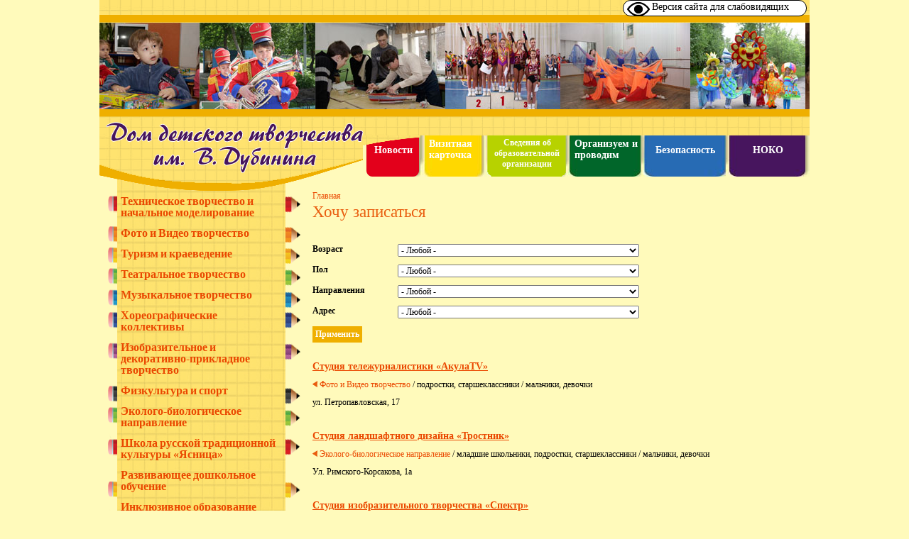

--- FILE ---
content_type: text/html; charset=utf-8
request_url: http://www.ddtl.nios.ru/creative_association_search?page=2
body_size: 11630
content:
<!DOCTYPE html>
<!--[if IEMobile 7]><html class="iem7"  lang="ru" dir="ltr"><![endif]-->
<!--[if lte IE 6]><html class="lt-ie9 lt-ie8 lt-ie7"  lang="ru" dir="ltr"><![endif]-->
<!--[if (IE 7)&(!IEMobile)]><html class="lt-ie9 lt-ie8"  lang="ru" dir="ltr"><![endif]-->
<!--[if IE 8]><html class="lt-ie9"  lang="ru" dir="ltr"><![endif]-->
<!--[if (gte IE 9)|(gt IEMobile 7)]><!--><html  lang="ru" dir="ltr" prefix="content: http://purl.org/rss/1.0/modules/content/ dc: http://purl.org/dc/terms/ foaf: http://xmlns.com/foaf/0.1/ og: http://ogp.me/ns# rdfs: http://www.w3.org/2000/01/rdf-schema# sioc: http://rdfs.org/sioc/ns# sioct: http://rdfs.org/sioc/types# skos: http://www.w3.org/2004/02/skos/core# xsd: http://www.w3.org/2001/XMLSchema#"><!--<![endif]-->

<head>
  <meta charset="utf-8" />
<meta name="Generator" content="Drupal 7 (http://drupal.org)" />
<link rel="shortcut icon" href="http://www.ddtl.nios.ru/sites/all/themes/ddtl/favicon.ico" type="image/vnd.microsoft.icon" />
  <title>Хочу записаться | ddtl.nios.ru</title>

      <meta name="MobileOptimized" content="width">
    <meta name="HandheldFriendly" content="true">
    <meta name="viewport" content="width=device-width">
    <!--[if IEMobile]><meta http-equiv="cleartype" content="on"><![endif]-->

  <style>
@import url("http://www.ddtl.nios.ru/modules/system/system.base.css?s8rtym");
</style>
<style>
@import url("http://www.ddtl.nios.ru/modules/field/theme/field.css?s8rtym");
@import url("http://www.ddtl.nios.ru/modules/node/node.css?s8rtym");
@import url("http://www.ddtl.nios.ru/modules/search/search.css?s8rtym");
@import url("http://www.ddtl.nios.ru/modules/user/user.css?s8rtym");
@import url("http://www.ddtl.nios.ru/sites/all/modules/views/css/views.css?s8rtym");
@import url("http://www.ddtl.nios.ru/sites/all/modules/ckeditor/css/ckeditor.css?s8rtym");
</style>
<style>
@import url("http://www.ddtl.nios.ru/sites/all/modules/ctools/css/ctools.css?s8rtym");
@import url("http://www.ddtl.nios.ru/sites/all/modules/dhtml_menu/dhtml_menu.css?s8rtym");
@import url("http://www.ddtl.nios.ru/sites/all/modules/lightbox2/css/lightbox.css?s8rtym");
@import url("http://www.ddtl.nios.ru/sites/all/libraries/superfish/css/superfish.css?s8rtym");
@import url("http://www.ddtl.nios.ru/sites/all/libraries/superfish/css/superfish-smallscreen.css?s8rtym");
</style>
<style>
@import url("http://www.ddtl.nios.ru/sites/all/themes/ddtl/css/styles.css?s8rtym");
</style>
  <script src="http://www.ddtl.nios.ru/sites/all/modules/jquery_update/replace/jquery/1.10/jquery.min.js?v=1.10.2"></script>
<script src="http://www.ddtl.nios.ru/misc/jquery.once.js?v=1.2"></script>
<script src="http://www.ddtl.nios.ru/misc/drupal.js?s8rtym"></script>
<script src="http://www.ddtl.nios.ru/sites/all/modules/admin_menu/admin_devel/admin_devel.js?s8rtym"></script>
<script src="http://www.ddtl.nios.ru/sites/default/files/languages/ru_1_4KoM2ZyQ32Ztl4vV_3JekVqmlQWbW4pnbWzzuvbe4.js?s8rtym"></script>
<script src="http://www.ddtl.nios.ru/sites/all/modules/dhtml_menu/dhtml_menu.js?s8rtym"></script>
<script src="http://www.ddtl.nios.ru/sites/all/modules/lightbox2/js/lightbox.js?s8rtym"></script>
<script src="http://www.ddtl.nios.ru/sites/all/libraries/superfish/jquery.hoverIntent.minified.js?s8rtym"></script>
<script src="http://www.ddtl.nios.ru/sites/all/libraries/superfish/sfsmallscreen.js?s8rtym"></script>
<script src="http://www.ddtl.nios.ru/sites/all/libraries/superfish/supposition.js?s8rtym"></script>
<script src="http://www.ddtl.nios.ru/sites/all/libraries/superfish/superfish.js?s8rtym"></script>
<script src="http://www.ddtl.nios.ru/sites/all/libraries/superfish/supersubs.js?s8rtym"></script>
<script src="http://www.ddtl.nios.ru/sites/all/modules/superfish/superfish.js?s8rtym"></script>
<script src="http://www.ddtl.nios.ru/sites/all/themes/ddtl/js/script.js?s8rtym"></script>
<script>jQuery.extend(Drupal.settings, {"basePath":"\/","pathPrefix":"","ajaxPageState":{"theme":"ddtl","theme_token":"ZayvQlP0Iy26JDi0_1r-mUbxp5zo19F6q5DGRJ8beX4","js":{"sites\/all\/modules\/jquery_update\/replace\/jquery\/1.10\/jquery.min.js":1,"misc\/jquery.once.js":1,"misc\/drupal.js":1,"sites\/all\/modules\/admin_menu\/admin_devel\/admin_devel.js":1,"public:\/\/languages\/ru_1_4KoM2ZyQ32Ztl4vV_3JekVqmlQWbW4pnbWzzuvbe4.js":1,"sites\/all\/modules\/dhtml_menu\/dhtml_menu.js":1,"sites\/all\/modules\/lightbox2\/js\/lightbox.js":1,"sites\/all\/libraries\/superfish\/jquery.hoverIntent.minified.js":1,"sites\/all\/libraries\/superfish\/sfsmallscreen.js":1,"sites\/all\/libraries\/superfish\/supposition.js":1,"sites\/all\/libraries\/superfish\/superfish.js":1,"sites\/all\/libraries\/superfish\/supersubs.js":1,"sites\/all\/modules\/superfish\/superfish.js":1,"sites\/all\/themes\/ddtl\/js\/script.js":1},"css":{"modules\/system\/system.base.css":1,"modules\/system\/system.menus.css":1,"modules\/system\/system.messages.css":1,"modules\/system\/system.theme.css":1,"modules\/field\/theme\/field.css":1,"modules\/node\/node.css":1,"modules\/search\/search.css":1,"modules\/user\/user.css":1,"sites\/all\/modules\/views\/css\/views.css":1,"sites\/all\/modules\/ckeditor\/css\/ckeditor.css":1,"sites\/all\/modules\/ctools\/css\/ctools.css":1,"sites\/all\/modules\/dhtml_menu\/dhtml_menu.css":1,"sites\/all\/modules\/lightbox2\/css\/lightbox.css":1,"sites\/all\/libraries\/superfish\/css\/superfish.css":1,"sites\/all\/libraries\/superfish\/css\/superfish-smallscreen.css":1,"sites\/all\/themes\/ddtl\/system.menus.css":1,"sites\/all\/themes\/ddtl\/system.messages.css":1,"sites\/all\/themes\/ddtl\/system.theme.css":1,"sites\/all\/themes\/ddtl\/css\/styles.css":1}},"dhtmlMenu":{"nav":"clone","animation":{"effects":{"width":"width","opacity":"opacity","height":0},"speed":"500"},"effects":{"siblings":"none","children":"none","remember":"0"},"filter":{"type":"whitelist","list":{"menu-menu-taxonomy":"menu-menu-taxonomy","main-menu":0,"management":0,"navigation":0,"shortcut-set-1":0,"user-menu":0}}},"lightbox2":{"rtl":"0","file_path":"\/(\\w\\w\/)public:\/","default_image":"\/sites\/all\/modules\/lightbox2\/images\/brokenimage.jpg","border_size":10,"font_color":"000","box_color":"fff","top_position":"","overlay_opacity":"0.8","overlay_color":"000","disable_close_click":1,"resize_sequence":0,"resize_speed":400,"fade_in_speed":400,"slide_down_speed":600,"use_alt_layout":0,"disable_resize":0,"disable_zoom":0,"force_show_nav":0,"show_caption":1,"loop_items":0,"node_link_text":"\u0421\u043c\u043e\u0442\u0440\u0435\u0442\u044c \u043f\u043e\u0434\u0440\u043e\u0431\u043d\u043e\u0441\u0442\u0438 \u0438\u0437\u043e\u0431\u0440\u0430\u0436\u0435\u043d\u0438\u044f","node_link_target":0,"image_count":"\u0418\u0437\u043e\u0431\u0440\u0430\u0436\u0435\u043d\u0438\u0435 !current \u0438\u0437 !total","video_count":"\u0412\u0438\u0434\u0435\u043e !current \u0438\u0437 !total","page_count":"\u0421\u0442\u0440\u0430\u043d\u0438\u0446\u0430 !current \u0438\u0437 !total","lite_press_x_close":"\u043d\u0430\u0436\u043c\u0438\u0442\u0435 \u003Ca href=\u0022#\u0022 onclick=\u0022hideLightbox(); return FALSE;\u0022\u003E\u003Ckbd\u003Ex\u003C\/kbd\u003E\u003C\/a\u003E \u0447\u0442\u043e\u0431\u044b \u0437\u0430\u043a\u0440\u044b\u0442\u044c","download_link_text":"","enable_login":false,"enable_contact":false,"keys_close":"c x 27","keys_previous":"p 37","keys_next":"n 39","keys_zoom":"z","keys_play_pause":"32","display_image_size":"original","image_node_sizes":"()","trigger_lightbox_classes":"","trigger_lightbox_group_classes":"","trigger_slideshow_classes":"","trigger_lightframe_classes":"","trigger_lightframe_group_classes":"","custom_class_handler":0,"custom_trigger_classes":"","disable_for_gallery_lists":true,"disable_for_acidfree_gallery_lists":true,"enable_acidfree_videos":true,"slideshow_interval":5000,"slideshow_automatic_start":true,"slideshow_automatic_exit":true,"show_play_pause":true,"pause_on_next_click":false,"pause_on_previous_click":true,"loop_slides":false,"iframe_width":600,"iframe_height":400,"iframe_border":1,"enable_video":0,"useragent":"Mozilla\/5.0 (Macintosh; Intel Mac OS X 10_15_7) AppleWebKit\/537.36 (KHTML, like Gecko) Chrome\/131.0.0.0 Safari\/537.36; ClaudeBot\/1.0; +claudebot@anthropic.com)"},"urlIsAjaxTrusted":{"\/creative_association_search":true,"\/creative_association_search?page=2":true},"superfish":{"2":{"id":"2","sf":{"animation":{"opacity":"show","height":"show"},"speed":"fast","autoArrows":false,"dropShadows":false},"plugins":{"smallscreen":{"mode":"window_width","breakpointUnit":"px","expandText":"\u0420\u0430\u0437\u0432\u0435\u0440\u043d\u0443\u0442\u044c","collapseText":"\u0421\u0432\u0435\u0440\u043d\u0443\u0442\u044c","title":"Main menu"},"supposition":true,"supersubs":true}}}});</script>
      <!--[if lt IE 9]>
    <script src="/sites/all/themes/zen/js/html5-respond.js"></script>
    <![endif]-->
  </head>
<body class="html not-front not-logged-in one-sidebar sidebar-first page-creative-association-search section-creative-association-search page-views" >
      <p id="skip-link">
      <a href="#main-menu" class="element-invisible element-focusable">Jump to navigation</a>
    </p>
      ﻿
<div id="page">

					<div id="special_panel">  <div class="region region-special-panel">
    <div id="spesial_link">
	<a href="#">Версия сайта для слабовидящих</a>
</div><div id="block-switchtheme-switch-form" class="block block-switchtheme last even">

        <h2 class="block__title block-title">Тема</h2>
    
  <form action="/creative_association_search?page=2" method="post" id="switchtheme-switch-form" accept-charset="UTF-8"><div><div class="container-inline form-wrapper" id="edit-widget"><div class="form-item form-type-select form-item-theme">
 <select id="edit-theme" name="theme" class="form-select required"><option value="bartik">Bartik</option><option value="seven">Seven</option><option value="stark">Stark</option><option value="ddtl" selected="selected">ddtl</option><option value="ddtlspecial">ddtlspecial</option></select>
</div>
<div class="form-actions form-wrapper" id="edit-actions"><input type="submit" id="switchtheme-submit" name="op" value="Переключить" class="form-submit" /></div></div><input type="hidden" name="form_build_id" value="form-SYzUzJCXO7S4uC70R0MlmtB6MpfcKZpy_XMZASVOyqk" />
<input type="hidden" name="form_id" value="switchtheme_switch_form" />
</div></form>
</div>
  </div>
</div>
		
	<!-- ______________________ HEADER _______________________ -->
		<div id="header_menu">
	 <map name="karta">
   	    <area coords="10,170,375,240" shape="rect" href="http://ddtl.nios.ru" target="_self" alt="ddtl.nios.ru">
 	 </map>
		<img style="position:absolute; width:1000px; height:269px;" usemap="#karta" src="/sites/all/themes/ddtl/images/header.png" />
		
<div id="slider">
	<div id="imageloader">
		<noscript>
			<img id="werty" src="/sites/all/themes/ddtl/images/header/default/default.jpg" />
		</noscript>
		<img src="/sites/all/themes/ddtl/images/ajax-loader.gif" />
	</div>
	<img src="/sites/all/themes/ddtl/images/header/default/1.jpg" /><img src="/sites/all/themes/ddtl/images/header/default/2.jpg" /><img src="/sites/all/themes/ddtl/images/header/default/3.jpg" /><img src="/sites/all/themes/ddtl/images/header/default/4.jpg" /><img src="/sites/all/themes/ddtl/images/header/default/5.jpg" /><img src="/sites/all/themes/ddtl/images/header/default/6.jpg" /><img src="/sites/all/themes/ddtl/images/header/default/7.jpg" /><img src="/sites/all/themes/ddtl/images/header/default/8.jpg" /><img src="/sites/all/themes/ddtl/images/header/default/9.jpg" /><img src="/sites/all/themes/ddtl/images/header/default/10.jpg" /><img src="/sites/all/themes/ddtl/images/header/default/11.jpg" /></div>

        <div id="main-menu">
		    <div class="region region-header-menu">
    <div id="block-superfish-2" class="block block-superfish first last odd">

        <h2 class="block__title block-title">Main menu</h2>
    
  <ul  id="superfish-2" class="menu sf-menu sf-main-menu sf-horizontal sf-style-none sf-total-items-6 sf-parent-items-4 sf-single-items-2"><li id="menu-504-2" class="first odd sf-item-1 sf-depth-1 sf-no-children"><a href="/news" title="" class="sf-depth-1">Новости</a></li><li id="menu-419-2" class="middle even sf-item-2 sf-depth-1 sf-total-children-12 sf-parent-children-0 sf-single-children-12 menuparent"><a href="/content/istoriya-nashego-doma" class="sf-depth-1 menuparent">Визитная карточка</a><ul><li id="menu-712-2" class="first odd sf-item-1 sf-depth-2 sf-no-children"><a href="/contact" class="sf-depth-2">Контакты</a></li><li id="menu-512-2" class="middle even sf-item-2 sf-depth-2 sf-no-children"><a href="/content/istoriya-nashego-doma" title="История нашего Дома" class="sf-depth-2">История нашего Дома</a></li><li id="menu-516-2" class="middle odd sf-item-3 sf-depth-2 sf-no-children"><a href="/content/%D1%83%D0%BF%D1%80%D0%B0%D0%B2%D0%BB%D0%B5%D0%BD%D0%B8%D0%B5" title="Управление" class="sf-depth-2">Управление</a></li><li id="menu-927-2" class="middle even sf-item-4 sf-depth-2 sf-no-children"><a href="/nagrady-uchrezhdeniya" class="sf-depth-2">Награды учреждения</a></li><li id="menu-517-2" class="middle odd sf-item-5 sf-depth-2 sf-no-children"><a href="/content/%D1%83%D1%87%D0%B5%D0%B1%D0%BD%D0%B0%D1%8F-%D1%87%D0%B0%D1%81%D1%82%D1%8C" title="Учебная часть" class="sf-depth-2">Учебная часть</a></li><li id="menu-941-2" class="middle even sf-item-6 sf-depth-2 sf-no-children"><a href="http://ddtl.nios.ru/otzyvy" title="" class="sf-depth-2">Отзывы</a></li><li id="menu-518-2" class="middle odd sf-item-7 sf-depth-2 sf-no-children"><a href="/content/%D0%BC%D0%B5%D1%82%D0%BE%D0%B4%D0%B8%D1%87%D0%B5%D1%81%D0%BA%D0%B0%D1%8F-%D1%81%D0%BB%D1%83%D0%B6%D0%B1%D0%B0" title="Методическая служба" class="sf-depth-2">Методическая служба</a></li><li id="menu-519-2" class="middle even sf-item-8 sf-depth-2 sf-no-children"><a href="/content/psikhologicheskii-tsentr" title="Психолого-педагогическая служба" class="sf-depth-2">Психолого-педагогическая служба</a></li><li id="menu-520-2" class="middle odd sf-item-9 sf-depth-2 sf-no-children"><a href="/content/%D1%86%D0%B5%D0%BD%D1%82%D1%80-%D0%B4%D0%BE%D1%81%D1%83%D0%B3%D0%B0" title="Центр досуга" class="sf-depth-2">Центр досуга</a></li><li id="menu-513-2" class="middle even sf-item-10 sf-depth-2 sf-no-children"><a href="/content/%D0%B1%D0%BB%D0%B0%D0%B3%D0%BE%D1%82%D0%B2%D0%BE%D1%80%D0%B8%D1%82%D0%B5%D0%BB%D1%8C%D0%BD%D1%8B%D0%B9-%D1%84%D0%BE%D0%BD%D0%B4-%C2%AB%D0%BF%D0%B5%D1%80%D1%81%D0%BF%D0%B5%D0%BA%D1%82%D0%B8%D0%B2%D0%B0%C2%BB" title="Благотворительный фонд «Перспектива»" class="sf-depth-2">Благотворительный фонд «Перспектива»</a></li><li id="menu-514-2" class="middle odd sf-item-11 sf-depth-2 sf-no-children"><a href="/content/%D0%BF%D1%80%D0%BE%D1%84%D1%81%D0%BE%D1%8E%D0%B7%D0%BD%D0%B0%D1%8F-%D0%BE%D1%80%D0%B3%D0%B0%D0%BD%D0%B8%D0%B7%D0%B0%D1%86%D0%B8%D1%8F" title="Профсоюзная организация" class="sf-depth-2">Профсоюзная организация</a></li><li id="menu-947-2" class="last even sf-item-12 sf-depth-2 sf-no-children"><a href="http://ddtl.nios.ru/content/система-наставничества" title="" class="sf-depth-2">Система наставничества</a></li></ul></li><li id="menu-509-2" class="middle odd sf-item-3 sf-depth-1 sf-total-children-14 sf-parent-children-0 sf-single-children-14 menuparent"><a href="/content/svedeniya-ob-obrazovatelnoi-organizatsii" class="sf-depth-1 menuparent">Сведения об образовательной организации</a><ul><li id="menu-713-2" class="first odd sf-item-1 sf-depth-2 sf-no-children"><a href="/content/%D0%BE%D1%81%D0%BD%D0%BE%D0%B2%D0%BD%D1%8B%D0%B5-%D1%81%D0%B2%D0%B5%D0%B4%D0%B5%D0%BD%D0%B8%D1%8F" class="sf-depth-2">Основные сведения</a></li><li id="menu-716-2" class="middle even sf-item-2 sf-depth-2 sf-no-children"><a href="/struktura-i-organy-upravleniya-obrazovatelnoy-organizaciey" class="sf-depth-2">Структура и органы управления образовательной организацией</a></li><li id="menu-714-2" class="middle odd sf-item-3 sf-depth-2 sf-no-children"><a href="/dokumenty" class="sf-depth-2">Документы</a></li><li id="menu-715-2" class="middle even sf-item-4 sf-depth-2 sf-no-children"><a href="/obrazovanie" class="sf-depth-2">Образование</a></li><li id="menu-717-2" class="middle odd sf-item-5 sf-depth-2 sf-no-children"><a href="/rukovodstvo" class="sf-depth-2">Руководство</a></li><li id="menu-718-2" class="middle even sf-item-6 sf-depth-2 sf-no-children"><a href="/rukovodstvo-pedagogicheskiy-nauchno-pedagogicheskiy-sostav" class="sf-depth-2">Педагогический состав</a></li><li id="menu-719-2" class="middle odd sf-item-7 sf-depth-2 sf-no-children"><a href="/materialno-tehnicheskoe-obespechenie-i-osnashchennost-obrazovatelnogo-processa-dostupnaya-sreda" class="sf-depth-2">Материально-техническое обеспечение и оснащенность образовательного процесса. Доступная среда</a></li><li id="menu-721-2" class="middle even sf-item-8 sf-depth-2 sf-no-children"><a href="/platnye-obrazovatelnye-uslugi" class="sf-depth-2">Платные образовательные услуги</a></li><li id="menu-722-2" class="middle odd sf-item-9 sf-depth-2 sf-no-children"><a href="/finansovo-hozyaystvennaya-deyatelnost" class="sf-depth-2">Финансово-хозяйственная деятельность</a></li><li id="menu-723-2" class="middle even sf-item-10 sf-depth-2 sf-no-children"><a href="/vakantnye-mesta-dlya-priema-perevoda" class="sf-depth-2">Вакантные места для приема (перевода) обучающихся</a></li><li id="menu-720-2" class="middle odd sf-item-11 sf-depth-2 sf-no-children"><a href="/content/%D1%81%D1%82%D0%B8%D0%BF%D0%B5%D0%BD%D0%B4%D0%B8%D0%B8-%D0%B8-%D0%B8%D0%BD%D1%8B%D0%B5-%D0%BC%D0%B5%D1%80%D1%8B-%D0%BC%D0%B0%D1%82%D0%B5%D1%80%D0%B8%D0%B0%D0%BB%D1%8C%D0%BD%D0%BE%D0%B9-%D0%BF%D0%BE%D0%B4%D0%B4%D0%B5%D1%80%D0%B6%D0%BA%D0%B8" title="" class="sf-depth-2">Стипендии и меры поддержки обучающихся</a></li><li id="menu-929-2" class="middle even sf-item-12 sf-depth-2 sf-no-children"><a href="/content/%D0%BC%D0%B5%D0%B6%D0%B4%D1%83%D0%BD%D0%B0%D1%80%D0%BE%D0%B4%D0%BD%D0%BE%D0%B5-%D1%81%D0%BE%D1%82%D1%80%D1%83%D0%B4%D0%BD%D0%B8%D1%87%D0%B5%D1%81%D1%82%D0%B2%D0%BE" class="sf-depth-2">Международное сотрудничество</a></li><li id="menu-928-2" class="middle odd sf-item-13 sf-depth-2 sf-no-children"><a href="/organizaciya-pitaniya-v-obrazovatelnoy-organizacii" class="sf-depth-2">Организация питания в образовательной организации</a></li><li id="menu-946-2" class="last even sf-item-14 sf-depth-2 sf-no-children"><a href="http://ddtl.nios.ru/obrazovatelnye-standarty-i-trebovaniya" title="" class="sf-depth-2">Образовательные стандарты и требования</a></li></ul></li><li id="menu-420-2" class="middle even sf-item-4 sf-depth-1 sf-total-children-17 sf-parent-children-0 sf-single-children-17 menuparent"><a href="/content/%D0%B4%D0%BE%D0%BC-%D1%82%D0%B2%D0%BE%D1%80%D1%87%D0%B5%D1%81%D1%82%D0%B2%D0%B0-%E2%80%93-%D1%80%D0%B5%D1%81%D1%83%D1%80%D1%81%D0%BD%D0%B0%D1%8F-%D0%BB%D0%B0%D0%B1%D0%BE%D1%80%D0%B0%D1%82%D0%BE%D1%80%D0%B8%D1%8F" title="" class="sf-depth-1 menuparent">Организуем и проводим</a><ul><li id="menu-525-2" class="first odd sf-item-1 sf-depth-2 sf-no-children"><a href="/content/initsiativy-turkluba-irbis" title="Звездный поход" class="sf-depth-2">Звездный поход</a></li><li id="menu-949-2" class="middle even sf-item-2 sf-depth-2 sf-no-children"><a href="http://ddtl.nios.ru/rayonnyy-etap-festivalya-odisseyafest" title="" class="sf-depth-2">Районный этап конкурсе &quot;ОдиссеяФест&quot;</a></li><li id="menu-948-2" class="middle odd sf-item-3 sf-depth-2 sf-no-children"><a href="http://ddtl.nios.ru/konkurs-issledovatelskih-rabot-uchenikov-5-8-kl" title="" class="sf-depth-2">Конкурс проектов обучающихся 5-8 кл</a></li><li id="menu-952-2" class="middle even sf-item-4 sf-depth-2 sf-no-children"><a href="http://ddtl.nios.ru/sorevnovaniya-po-sportivnomu-orientirovaniyu-v-chest-dnya-zashchity-detey" title="" class="sf-depth-2">Соревнования по спортивному ориентированию</a></li><li id="menu-943-2" class="middle odd sf-item-5 sf-depth-2 sf-no-children"><a href="http://ddtl.nios.ru/pust-vsegda-budet-solnce" title="" class="sf-depth-2">Фестиваль &quot;Пусть всегда будет солнце!&quot;</a></li><li id="menu-950-2" class="middle even sf-item-6 sf-depth-2 sf-no-children"><a href="http://ddtl.nios.ru/festival-znakomstva-s-professiey" title="" class="sf-depth-2">Фестиваль знакомства с профессией</a></li><li id="menu-522-2" class="middle odd sf-item-7 sf-depth-2 sf-no-children"><a href="/content/%D1%8E%D0%BD%D0%BE%D1%81%D1%82%D1%8C-%D0%BD%D0%B0%D1%83%D0%BA%D0%B0-%D0%BA%D1%83%D0%BB%D1%8C%D1%82%D1%83%D1%80%D0%B0-%E2%80%93-%D1%81%D0%B8%D0%B1%D0%B8%D1%80%D1%8C" title="Юность, наука, культура – Сибирь" class="sf-depth-2">Юность, наука, культура – Сибирь</a></li><li id="menu-551-2" class="middle even sf-item-8 sf-depth-2 sf-no-children"><a href="/vystavka-russkie-uzory" class="sf-depth-2">Выставка «Русские узоры»</a></li><li id="menu-547-2" class="middle odd sf-item-9 sf-depth-2 sf-no-children"><a href="/konkurs-prekrasen-mir-poyushchiy" title="" class="sf-depth-2">Конкурс «Прекрасен мир поющий»</a></li><li id="menu-521-2" class="middle even sf-item-10 sf-depth-2 sf-no-children"><a href="/content/%D0%B4%D0%BE%D0%BC-%D1%82%D0%B2%D0%BE%D1%80%D1%87%D0%B5%D1%81%D1%82%D0%B2%D0%B0-%E2%80%93-%D1%80%D0%B5%D1%81%D1%83%D1%80%D1%81%D0%BD%D0%B0%D1%8F-%D0%BB%D0%B0%D0%B1%D0%BE%D1%80%D0%B0%D1%82%D0%BE%D1%80%D0%B8%D1%8F" title="Дом творчества – ресурсная лаборатория" class="sf-depth-2">Дом творчества – ресурсная лаборатория</a></li><li id="menu-523-2" class="middle odd sf-item-11 sf-depth-2 sf-no-children"><a href="/content/%D0%BA%D0%BE%D0%BD%D0%BA%D1%83%D1%80%D1%81-%C2%AB%D1%80%D0%B8%D1%81%D1%83%D1%8E-%D1%81%D0%B2%D0%B5%D1%82%D0%BE%D0%BC%C2%BB" title="Конкурс «Рисую светом»" class="sf-depth-2">Конкурс «Рисую светом»</a></li><li id="menu-548-2" class="middle even sf-item-12 sf-depth-2 sf-no-children"><a href="/content/%D0%B2%D1%8B%D1%81%D1%82%D0%B0%D0%B2%D0%BA%D0%B0-%C2%AB%D0%BC%D1%8B-%D0%B6%D0%B8%D0%B2%D0%B5%D0%BC-%D0%B2-%D1%81%D0%B8%D0%B1%D0%B8%D1%80%D0%B8%C2%BB" class="sf-depth-2">Выставка «Мы живем в Сибири»</a></li><li id="menu-545-2" class="middle odd sf-item-13 sf-depth-2 sf-no-children"><a href="/oblastnye-pedagogicheskie-chteniya" class="sf-depth-2">Областные педагогические чтения</a></li><li id="menu-933-2" class="middle even sf-item-14 sf-depth-2 sf-no-children"><a href="/dialog-s-klassikami" class="sf-depth-2">«Диалог с классиками»</a></li><li id="menu-934-2" class="middle odd sf-item-15 sf-depth-2 sf-no-children"><a href="/rayonnyy-okruzhnoy-etap-gorodskoy-otkrytoy-nauchno-prakticheskoy-konferencii-novosibirskogo" class="sf-depth-2">Научно-практическая конференция «Сибирь»</a></li><li id="menu-936-2" class="middle even sf-item-16 sf-depth-2 sf-no-children"><a href="/otkrytie" class="sf-depth-2">Мое первое открытие</a></li><li id="menu-942-2" class="last odd sf-item-17 sf-depth-2 sf-no-children"><a href="http://ddtl.nios.ru/content/конкурс-«рисую-светом»#overlay-context=news" title="" class="sf-depth-2">Конкурс юных фотолюбителей &quot;Рисую светом&quot;</a></li></ul></li><li id="menu-508-2" class="middle odd sf-item-5 sf-depth-1 sf-total-children-4 sf-parent-children-0 sf-single-children-4 menuparent"><a href="/content/%D0%B1%D0%B5%D0%B7%D0%BE%D0%BF%D0%B0%D1%81%D0%BD%D0%BE%D1%81%D1%82%D1%8C" class="sf-depth-1 menuparent">Безопасность</a><ul><li id="menu-724-2" class="first odd sf-item-1 sf-depth-2 sf-no-children"><a href="/content/%D0%B8%D0%BD%D1%84%D0%BE%D1%80%D0%BC%D0%B0%D1%86%D0%B8%D0%BE%D0%BD%D0%BD%D0%B0%D1%8F-%D0%B1%D0%B5%D0%B7%D0%BE%D0%BF%D0%B0%D1%81%D0%BD%D0%BE%D1%81%D1%82%D1%8C" class="sf-depth-2">Информационная безопасность</a></li><li id="menu-725-2" class="middle even sf-item-2 sf-depth-2 sf-no-children"><a href="/antikorrupcionnaya-deyatelnost" class="sf-depth-2">Антикоррупционная деятельность</a></li><li id="menu-726-2" class="middle odd sf-item-3 sf-depth-2 sf-no-children"><a href="/antiterror" class="sf-depth-2">Антитеррор</a></li><li id="menu-727-2" class="last even sf-item-4 sf-depth-2 sf-no-children"><a href="/content/%D0%BF%D0%BE%D0%B6%D0%B0%D1%80%D0%BD%D0%B0%D1%8F-%D0%B1%D0%B5%D0%B7%D0%BE%D0%BF%D0%B0%D1%81%D0%BD%D0%BE%D1%81%D1%82%D1%8C" class="sf-depth-2">Пожарная безопасность</a></li></ul></li><li id="menu-421-2" class="last even sf-item-6 sf-depth-1 sf-no-children"><a href="/noko" class="sf-depth-1">НОКО</a></li></ul>
</div>
  </div>
        </div>	 
    </div> <!-- /header -->

  <div id="main" class="clearfix">
  
  
          <div id="sidebar-first">
		  <aside class="sidebars">
				<img class="left-pens" src="/sites/all/themes/ddtl/images/left-pens.png">
				<img class="right-pens" src="/sites/all/themes/ddtl/images/right-pens.png">
				  <section class="region region-sidebar-first column sidebar">
    <div id="v_left_menu"><ul class="menu"><li id="v_left_menu_li_0" class="expanded"><a href="/category/творческие-объединения/техническое-творчество">Техническое творчество и начальное моделирование</a><ul class="menu"><li class="leaf"><a href="/creativeassociation/54">Авиамодельная секция «Полет»</a></li><li class="leaf"><a href="/creativeassociation/52">Судомодельная лаборатория «Юные корабелы»</a></li><li class="leaf"><a href="/creativeassociation/452">Школа робототехники «ROBOLAND»</a></li><li class="leaf"><a href="/tvorch/shkola-konstruirovaniya-cuboro">Школа конструирования «Cuboro»</a></li><li class="leaf"><a href="/tvorch/laboratoriya-vitrtualnoy-realnosti-novye-gorizonty">Лаборатория витртуальной реальности «Новые горизонты»</a></li><li class="leaf"><a href="/tvorch/shkola-programmirovaniya-kotobot">Школа программирования «Котобот»</a></li></ul></li><li id="v_left_menu_li_1" class="expanded"><a href="/творческие-объединения/фото-и-видео-творчество">Фото и Видео творчество</a><ul class="menu"><li class="leaf"><a href="/creativeassociation/49">Фотошкола «Сюжет»</a></li><li class="leaf"><a href="/creativeassociation/50">Фотошкола «Эдельвейс»</a></li><li class="leaf"><a href="/tvorch/studiya-telezhurnalistiki-akulatv">Студия тележурналистики «АкулаTV»</a></li><li class="leaf"><a href="/tvorch/laboratoriya-kompyuternogo-dizayna">Лаборатория компьютерного дизайна</a></li></ul></li><li id="v_left_menu_li_2" class="expanded"><a href="/category/творческие-объединения/туризм-и-краеведение">Туризм и краеведение</a><ul class="menu"><li class="leaf"><a href="/creativeassociation/44">Спелеотуристический клуб «Солнышко»</a></li><li class="leaf"><a href="/creativeassociation/42">Туристский клуб «Ирбис»</a></li></ul></li><li id="v_left_menu_li_3" class="expanded"><a href="/category/творческие-объединения/театральное-творчество">Театральное творчество</a><ul class="menu"><li class="leaf"><a href="/creativeassociation/37">Образцовый коллектив театр-студия «Сказка»</a></li><li class="leaf"><a href="/creativeassociation/445">Образцовый коллектив театр-студия «Игра»</a></li></ul></li><li id="v_left_menu_li_4" class="expanded"><a href="/category/творческие-объединения/музыкальное-творчество">Музыкальное творчество</a><ul class="menu"><li class="leaf"><a href="/creativeassociation/22">Образцовый коллектив ансамбль эстрадного вокала «Дебют»</a></li><li class="leaf"><a href="/content/%D0%B2%D1%85%D1%81-%C2%AB%D1%80%D0%B0%D0%B4%D0%BE%D1%81%D1%82%D1%8C%C2%BB">Образцовый коллектив Вокально-хоровая студия «Радость»</a></li></ul></li><li id="v_left_menu_li_5" class="expanded"><a href="/category/творческие-объединения/хореографические-коллективы">Хореографические коллективы</a><ul class="menu"><li class="leaf"><a href="/creativeassociation/25">Образцовый коллектив ансамбль классического танца «Пленительные ритмы»</a></li><li class="leaf"><a href="/creativeassociation/27">Студия бального танца «Гармония»</a></li><li class="leaf"><a href="/tvorch/obrazcovyy-kollektiv-ansambl-narodnogo-tanca-amrita">Образцовый коллектив ансамбль народного танца «Амрита»</a></li><li class="leaf"><a href="/tvorch/horeograficheskiy-ansambl-laboratoriya-tanca">Хореографический ансамбль «Лаборатория танца»</a></li><li class="leaf"><a href="/tvorch/obrazcovyy-kollektiv-detskaya-studiya-klassicheskogo-tanca-burleska">Образцовый коллектив детская студия классического танца «Burleska»</a></li></ul></li><li id="v_left_menu_li_6" class="expanded"><a href="/category/творческие-объединения/изобразительное-и-декоративно-прикладное-творчество">Изобразительное и декоративно-прикладное творчество</a><ul class="menu"><li class="leaf"><a href="/creativeassociation/35">Студия изобразительного творчества «Радуга»</a></li><li class="leaf"><a href="/creativeassociation/32">Мастерская декоративно-прикладного творчества «Сувенир»</a></li><li class="leaf"><a href="/tvorch/studiya-izobrazitelnogo-tvorchestva-spektr">Студия изобразительного творчества «Спектр»</a></li><li class="leaf"><a href="/tvorch/studiya-izobrazitelnogo-tvorchestva-kistochka">Студия изобразительного творчества «Кисточка»</a></li><li class="leaf"><a href="/tvorch/studiya-start-dizayn">Студия «Старт-дизайн»</a></li></ul></li><li id="v_left_menu_li_7" class="expanded"><a href="/category/творческие-объединения/физкультура-и-спорт">Физкультура и спорт</a><ul class="menu"><li class="leaf"><a href="/creativeassociation/40">Центр спортивно-оздоровительной аэробики «Диана»</a></li></ul></li><li id="v_left_menu_li_8" class="expanded"><a href="/category/творческие-объединения/эколого-биологическое-направление">Эколого-биологическое направление</a><ul class="menu"><li class="leaf"><a href="/tvorch/ekologicheskiy-centr-ddt-im-vdubinina">Экологический центр ДДТ им. В.Дубинина</a></li><li class="leaf"><a href="/tvorch/studiya-landshaftnogo-dizayna-trostnik">Студия ландшафтного дизайна «Тростник»</a></li><li class="leaf"><a href="/tvorch/klub-agroekologiya">Клуб «Агроэкология»</a></li><li class="leaf"><a href="/tvorch/klub-ekologiya-v-igre">Клуб «Экология в игре»</a></li></ul></li><li id="v_left_menu_li_9" class="expanded"><a href="/category/творческие-объединения/университет-старшеклассников">Школа русской традиционной культуры «Ясница»</a><ul class="menu"><li class="leaf"><a href="/tvorch/folklornyy-ansambl-ros">Фольклорный ансамбль «Рось»</a></li><li class="leaf"><a href="/tvorch/etnostudiya-gornica">Этностудия «Горница»</a></li><li class="leaf"><a href="/tvorch/studiya-dekorativno-prikladnogo-i-izobrazitelnogo-iskusstva-samocvety">Студия декоративно-прикладного и изобразительного искусства «Самоцветы»</a></li><li class="leaf"><a href="/tvorch/kollektiv-narodnogo-tanca-kudesniki">Коллектив народного танца «Кудесники»</a></li></ul></li><li id="v_left_menu_li_10" class="expanded"><a href="/category/творческие-объединения/развивающее-дошкольное-обучение">Развивающее дошкольное обучение</a><ul class="menu"><li class="leaf"><a href="/creativeassociation/62">Центр развития дошкольников «Тимошка»</a></li><li class="leaf"><a href="/creativeassociation/63">Школа «Интенсив»</a></li></ul></li><li id="v_left_menu_li_11" class="expanded"><a href="/творческие-объединения/инклюзивное-образование">Инклюзивное образование</a><ul class="menu"><li class="leaf"><a href="/creativeassociation/29">Мастерская оригами «Журавлик»</a></li><li class="leaf"><a href="/tvorch/studiya-hudozhestvennogo-tvorchestva-semicvetik">Студия художественного творчества «Семицветик»</a></li><li class="leaf"><a href="/tvorch/detskiy-klub-govorusha">Детский клуб «Говоруша»</a></li></ul></li><li id="v_left_menu_li_12" class="expanded"><a href="/творческие-объединения/социально-педагогическое-направление">Социально-гуманитарное направление</a><ul class="menu"><li class="leaf"><a href="/creativeassociation/57">Клуб «Психология общения»</a></li><li class="leaf"><a href="/tvorch/detskiy-klub-igroteka">Детский клуб «Игротека»</a></li><li class="leaf"><a href="/tvorch/literaturnyy-klub-rodnichok">Литературный клуб «Родничок»</a></li><li class="leaf"><a href="/tvorch/klub-angliyskogo-yazyka">Клуб английского языка</a></li><li class="leaf"><a href="/tvorch/lager-s-dnevnym-prebyvaniem-solnyshko">Лагерь с дневным пребыванием «Солнышко»</a></li><li class="leaf"><a href="/tvorch/klub-finansovoy-gramotnosti">Клуб финансовой грамотности</a></li></ul></li></ul></div><div id="block-block-9" class="block block-block last even">

      
  <p><a href="/creative_association_search">Хочу записаться</a></p>
<p><a href="/content/question">Задать вопрос</a></p>
<p><a href="/content/question">Оставить отзыв</a></p>

</div>
  </section>
		  </aside>
	  </div>
    
    <div id="content" class="column" role="main">
            <nav class="breadcrumb" role="navigation"><h2 class="element-invisible">Вы здесь</h2><ol><li><a href="/">Главная</a></li></ol></nav>      <a id="main-content"></a>
                    <h1 class="page__title title" id="page-title">Хочу записаться</h1>
                                    		      


<div class="view view-creative-association-search view-id-creative_association_search view-display-id-page view-dom-id-254373be52f8b34be04c9b96f97a88ae">
        
      <div class="view-filters">
      <form action="/creative_association_search" method="get" id="views-exposed-form-creative-association-search-page" accept-charset="UTF-8"><div><div class="views-exposed-form">
  <div class="views-exposed-widgets clearfix">
          <div id="edit-field-age-value-wrapper" class="views-exposed-widget views-widget-filter-field_age_value">
                  <label for="edit-field-age-value">
            Возраст          </label>
                        <div class="views-widget">
          <div class="form-item form-type-select form-item-field-age-value">
 <select id="edit-field-age-value" name="field_age_value" class="form-select"><option value="All" selected="selected">- Любой -</option><option value="дошкольники">дошкольники</option><option value="младшие школьники">младшие школьники</option><option value="подростки">подростки</option><option value="старшеклассники">старшеклассники</option></select>
</div>
        </div>
              </div>
          <div id="edit-field-sex-value-wrapper" class="views-exposed-widget views-widget-filter-field_sex_value">
                  <label for="edit-field-sex-value">
            Пол          </label>
                        <div class="views-widget">
          <div class="form-item form-type-select form-item-field-sex-value">
 <select id="edit-field-sex-value" name="field_sex_value" class="form-select"><option value="All" selected="selected">- Любой -</option><option value="мальчики">мальчики</option><option value="девочки">девочки</option></select>
</div>
        </div>
              </div>
          <div id="edit-field-taxonomy-vocabulary-2-tid-wrapper" class="views-exposed-widget views-widget-filter-field_taxonomy_vocabulary_2_tid">
                  <label for="edit-field-taxonomy-vocabulary-2-tid">
            Направления          </label>
                        <div class="views-widget">
          <div class="form-item form-type-select form-item-field-taxonomy-vocabulary-2-tid">
 <select id="edit-field-taxonomy-vocabulary-2-tid" name="field_taxonomy_vocabulary_2_tid" class="form-select"><option value="All" selected="selected">- Любой -</option><option value="5">Техническое творчество и начальное моделирование</option><option value="53">Фото и Видео творчество</option><option value="6">Туризм и краеведение</option><option value="4">Театральное творчество</option><option value="2">Музыкальное творчество</option><option value="9">Хореографические коллективы</option><option value="1">Изобразительное и декоративно-прикладное творчество</option><option value="8">Физкультура и спорт</option><option value="10">Эколого-биологическое направление</option><option value="7">Школа русской традиционной культуры «Ясница»</option><option value="3">Развивающее дошкольное обучение</option><option value="50">Инклюзивное образование</option><option value="51">Социально-гуманитарное направление</option></select>
</div>
        </div>
              </div>
          <div id="edit-field-new-address-tid-wrapper" class="views-exposed-widget views-widget-filter-field_new_address_tid">
                  <label for="edit-field-new-address-tid">
            Адрес          </label>
                        <div class="views-widget">
          <div class="form-item form-type-select form-item-field-new-address-tid">
 <select id="edit-field-new-address-tid" name="field_new_address_tid" class="form-select"><option value="All" selected="selected">- Любой -</option><option value="54">Забалуева 56</option><option value="41">Ул. Станиславского, 4</option><option value="52">Ул.Колхидская, 11</option><option value="42">ул. Степная, 3</option><option value="46">Ул. Римского-Корсакова, 1а</option><option value="40">ул. Петропавловская, 17</option><option value="45">СОШ №191</option><option value="43">Школа-интернат № 39 для детей с нарушением зрения</option><option value="37">СОШ № 94</option><option value="36">СОШ № 92</option><option value="26">пр. Карла Маркса 14/1</option><option value="27">пр. Карла Маркса, 27</option><option value="25">новый пункт</option><option value="24">Лицей № 136</option><option value="32">СОШ № 160</option><option value="33">СОШ № 175</option><option value="47">СОШ № 73</option><option value="44">СОШ № 67</option><option value="35">СОШ № 56</option><option value="34">СОШ № 27</option><option value="21">test</option></select>
</div>
        </div>
              </div>
                    <div class="views-exposed-widget views-submit-button">
      <input type="submit" id="edit-submit-creative-association-search" name="" value="Применить" class="form-submit" />    </div>
      </div>
</div>
</div></form>    </div>
  
  
      <div class="view-content">
        <div class="views-row views-row-1 views-row-odd views-row-first">
      
  <div class="views-field views-field-php">        <span class="field-content"><a class="creative_association_node_title" href="/tvorch/studiya-telezhurnalistiki-akulatv">Студия тележурналистики «АкулаTV»</a>
<div class="creative_association_taxonomy">
		<img src="/sites/all/themes/ddtl/images/arrow.png" />
		<a href='/творческие-объединения/фото-и-видео-творчество'>Фото и Видео творчество</a>		   /   подростки, старшеклассники		   /   мальчики, девочки</div>
<div id="creative_association_address">
	ул. Петропавловская, 17</div></span>  </div>  </div>
  <div class="views-row views-row-2 views-row-even">
      
  <div class="views-field views-field-php">        <span class="field-content"><a class="creative_association_node_title" href="/tvorch/studiya-landshaftnogo-dizayna-trostnik">Студия ландшафтного дизайна «Тростник»</a>
<div class="creative_association_taxonomy">
		<img src="/sites/all/themes/ddtl/images/arrow.png" />
		<a href='/category/творческие-объединения/эколого-биологическое-направление'>Эколого-биологическое направление</a>		   /   младшие школьники, подростки, старшеклассники		   /   мальчики, девочки</div>
<div id="creative_association_address">
	Ул. Римского-Корсакова, 1а</div></span>  </div>  </div>
  <div class="views-row views-row-3 views-row-odd">
      
  <div class="views-field views-field-php">        <span class="field-content"><a class="creative_association_node_title" href="/tvorch/studiya-izobrazitelnogo-tvorchestva-spektr">Студия изобразительного творчества «Спектр»</a>
<div class="creative_association_taxonomy">
		<img src="/sites/all/themes/ddtl/images/arrow.png" />
		<a href='/category/творческие-объединения/изобразительное-и-декоративно-прикладное-творчество'>Изобразительное и декоративно-прикладное творчество</a>		   /   младшие школьники, подростки, старшеклассники		   /   мальчики, девочки</div>
<div id="creative_association_address">
	ул. Петропавловская, 17</div></span>  </div>  </div>
  <div class="views-row views-row-4 views-row-even">
      
  <div class="views-field views-field-php">        <span class="field-content"><a class="creative_association_node_title" href="/tvorch/detskiy-klub-igroteka">Детский клуб «Игротека»</a>
<div class="creative_association_taxonomy">
		<img src="/sites/all/themes/ddtl/images/arrow.png" />
		<a href='/творческие-объединения/социально-педагогическое-направление'>Социально-гуманитарное направление</a>		   /   дошкольники, младшие школьники		   /   мальчики, девочки</div>
<div id="creative_association_address">
	</div></span>  </div>  </div>
  <div class="views-row views-row-5 views-row-odd">
      
  <div class="views-field views-field-php">        <span class="field-content"><a class="creative_association_node_title" href="/tvorch/ekologicheskiy-centr-ddt-im-vdubinina">Экологический центр ДДТ им. В.Дубинина</a>
<div class="creative_association_taxonomy">
		<img src="/sites/all/themes/ddtl/images/arrow.png" />
		<a href='/category/творческие-объединения/эколого-биологическое-направление'>Эколого-биологическое направление</a>		   /   младшие школьники, подростки, старшеклассники		   /   мальчики, девочки</div>
<div id="creative_association_address">
	</div></span>  </div>  </div>
  <div class="views-row views-row-6 views-row-even">
      
  <div class="views-field views-field-php">        <span class="field-content"><a class="creative_association_node_title" href="/tvorch/obrazcovyy-kollektiv-ansambl-narodnogo-tanca-amrita">Образцовый коллектив ансамбль народного танца «Амрита»</a>
<div class="creative_association_taxonomy">
		<img src="/sites/all/themes/ddtl/images/arrow.png" />
		<a href='/category/творческие-объединения/хореографические-коллективы'>Хореографические коллективы</a>		   /   дошкольники, младшие школьники		   /   мальчики, девочки</div>
<div id="creative_association_address">
	</div></span>  </div>  </div>
  <div class="views-row views-row-7 views-row-odd">
      
  <div class="views-field views-field-php">        <span class="field-content"><a class="creative_association_node_title" href="/creativeassociation/452">Школа робототехники «ROBOLAND»</a>
<div class="creative_association_taxonomy">
		<img src="/sites/all/themes/ddtl/images/arrow.png" />
		<a href='/category/творческие-объединения/техническое-творчество'>Техническое творчество и начальное моделирование</a>		   /   младшие школьники, подростки, старшеклассники		   /   мальчики, девочки</div>
<div id="creative_association_address">
	</div></span>  </div>  </div>
  <div class="views-row views-row-8 views-row-even">
      
  <div class="views-field views-field-php">        <span class="field-content"><a class="creative_association_node_title" href="/creativeassociation/445">Образцовый коллектив театр-студия «Игра»</a>
<div class="creative_association_taxonomy">
		<img src="/sites/all/themes/ddtl/images/arrow.png" />
		<a href='/category/творческие-объединения/театральное-творчество'>Театральное творчество</a>		   /   младшие школьники, подростки, старшеклассники		   /   мальчики, девочки</div>
<div id="creative_association_address">
	</div></span>  </div>  </div>
  <div class="views-row views-row-9 views-row-odd">
      
  <div class="views-field views-field-php">        <span class="field-content"><a class="creative_association_node_title" href="/creativeassociation/63">Школа «Интенсив»</a>
<div class="creative_association_taxonomy">
		<img src="/sites/all/themes/ddtl/images/arrow.png" />
		<a href='/category/творческие-объединения/развивающее-дошкольное-обучение'>Развивающее дошкольное обучение</a>		   /   дошкольники		   /   мальчики, девочки</div>
<div id="creative_association_address">
	</div></span>  </div>  </div>
  <div class="views-row views-row-10 views-row-even views-row-last">
      
  <div class="views-field views-field-php">        <span class="field-content"><a class="creative_association_node_title" href="/creativeassociation/62">Центр развития дошкольников «Тимошка»</a>
<div class="creative_association_taxonomy">
		<img src="/sites/all/themes/ddtl/images/arrow.png" />
		<a href='/category/творческие-объединения/развивающее-дошкольное-обучение'>Развивающее дошкольное обучение</a>		   /   дошкольники		   /   мальчики, девочки</div>
<div id="creative_association_address">
	</div></span>  </div>  </div>
    </div>
  
      <h2 class="element-invisible">Страницы</h2><div class="item-list"><ul class="pager"><li class="pager-first first"><a title="На первую страницу" href="/creative_association_search">« первая</a></li>
<li class="pager-previous"><a title="На предыдущую страницу" href="/creative_association_search?page=1">‹ предыдущая</a></li>
<li class="pager-item"><a title="На страницу номер 1" href="/creative_association_search">1</a></li>
<li class="pager-item"><a title="На страницу номер 2" href="/creative_association_search?page=1">2</a></li>
<li class="pager-current">3</li>
<li class="pager-item"><a title="На страницу номер 4" href="/creative_association_search?page=3">4</a></li>
<li class="pager-item"><a title="На страницу номер 5" href="/creative_association_search?page=4">5</a></li>
<li class="pager-next"><a title="На следующую страницу" href="/creative_association_search?page=3">следующая ›</a></li>
<li class="pager-last last"><a title="На последнюю страницу" href="/creative_association_search?page=4">последняя »</a></li>
</ul></div>  
  
  
  
  
</div>		<div id="my_content">
		  		  		</div>
    </div>

    
    
  </div>

    
  	<div id="footer">
	  	    <div class="region region-my-footer">
    
<p style="float:right; margin-right:18px;">Последние обновление сайта 22.01.2026</p>
<p>630108, г. Новосибирск, ул. Станиславского, 4<br />
Тел.: (383) 355-35-61, (383) 355-48-68, факс: (383) 354-59-54<br />
E-mail: <a href="mailto:ddt_dub@edu54.ru">ddt_dub@edu54.ru</a></p>
<p style="float:right; margin-top:-38px; margin-right:18px;">
	<a href="http://nios.ru/">Новосибирский информационно-образовательный сайт</a>
</p>
<div id="raiting"><!-- Rating@Mail.ru counter -->
<a href="/sitemap" style="float:left; margin-right:20px;">Карта сайта</a>
<script type="text/javascript">//<![CDATA[
var a='';js=10;d=document;
try{a+=';r='+escape(d.referrer);}catch(e){}try{a+=';j='+navigator.javaEnabled();js=11;}catch(e){}
try{s=screen;a+=';s='+s.width+'*'+s.height;a+=';d='+(s.colorDepth?s.colorDepth:s.pixelDepth);js=12;}catch(e){}
try{if(typeof((new Array).push('t'))==="number")js=13;}catch(e){}
try{d.write('<a href="http://top.mail.ru/jump?from=1948207"><img src="http://da.cb.bd.a1.top.mail.ru/counter?id=1948207;t=181;js='+js+
a+';rand='+Math.random()+'" alt="Рейтинг@Mail.ru" style="border:0;" height="15" width="88" \/><\/a>');}catch(e){}//]]></script>
<noscript>
<p><a href="http://top.mail.ru/jump?from=1948207"><img src="http://da.cb.bd.a1.top.mail.ru/counter?js=na;id=1948207;t=181" style="border:0;" height="15" width="88" alt="Рейтинг@Mail.ru" /></a>
</p>
</noscript>
<!-- //Rating@Mail.ru counter -->
</div>  </div>
	</div>

</div>

  </body>
</html>


--- FILE ---
content_type: application/javascript
request_url: http://www.ddtl.nios.ru/sites/all/themes/ddtl/js/script.js?s8rtym
body_size: 1202
content:
/**
 * @file
 * A JavaScript file for the theme.
 *
 * In order for this JavaScript to be loaded on pages, see the instructions in
 * the README.txt next to this file.
 */

// JavaScript should be made compatible with libraries other than jQuery by
// wrapping it with an "anonymous closure". See:
// - https://drupal.org/node/1446420
// - http://www.adequatelygood.com/2010/3/JavaScript-Module-Pattern-In-Depth
(function ($, Drupal, window, document, undefined) {


// To understand behaviors, see https://drupal.org/node/756722#behaviors
Drupal.behaviors.my_custom_behavior = {
  attach: function(context, settings) {
	jQuery(document).ready(function(){

/*--------------------- BEGIN::Отключение перехода главных ссылок в меню -----------------------*/	
		jQuery('body').on('click',"#menu-419-2 a.sf-depth-1.menuparent", function(){
			return false;
		});
		
		jQuery('body').on('click',"#menu-420-2 a.sf-depth-1.menuparent",function(){
			return false;
		});
		
		jQuery('body').on('click',"#menu-509-2 a.sf-depth-1.menuparent",function(){
			return false;
		});
		
		jQuery('body').on('click',"#menu-508-2 a.sf-depth-1.menuparent",function(){
			return false;
		});
/*--------------------- END::Отключение перехода главных ссылок в меню -----------------------*/
		
/*--------------------- BEGIN::Карусель изображений в шапке -----------------------*/		
		$(window).load(function(){
			function flexiScroll(){

				for (i=0;i<numImgs;i++){
					arrLeft[i] -= 1;		

					if (arrLeft[i] == -($(pic[i]).width())){	
						totalWidth = 0;	
						for (n=0;n<numImgs;n++){
							if (n!=i){	
								totalWidth += $(pic[n]).width();
							}			
						}	
						arrLeft[i] =  totalWidth;	
					}					
					$(pic[i]).css("left",arrLeft[i]);
				}
			}
			
			var speed = 50;
			var pic, numImgs, arrLeft, i, totalWidth, n, myInterval; 

			pic = $("#slider").children("img");
			numImgs = pic.length;
			arrLeft = new Array(numImgs);
			
			for (i=0;i<numImgs;i++){
				
				totalWidth=0;
				for(n=0;n<i;n++){
					totalWidth += $(pic[n]).width();
				}
				
				arrLeft[i] = totalWidth;
				$(pic[i]).css("left",totalWidth);
			}
			
			myInterval = setInterval(flexiScroll,speed);
			$('#imageloader').hide();
			$(pic).show();
		})
/*--------------------- END::Карусель изображений в шапке -----------------------*/

/*--------------------- BEGIN::Выбор специальной версии сайта -----------------------*/
		jQuery(document).ready(function(){
			jQuery("#spesial_link a").click(function(){
				jQuery("#edit-theme [value='ddtlspecial']").attr("selected", "selected");
				jQuery("#switchtheme-submit").click();
				return false;
			});
		})
/*--------------------- END::Выбор специальной версии сайта -----------------------*/		
	})
  }
};


})(jQuery, Drupal, this, this.document);
